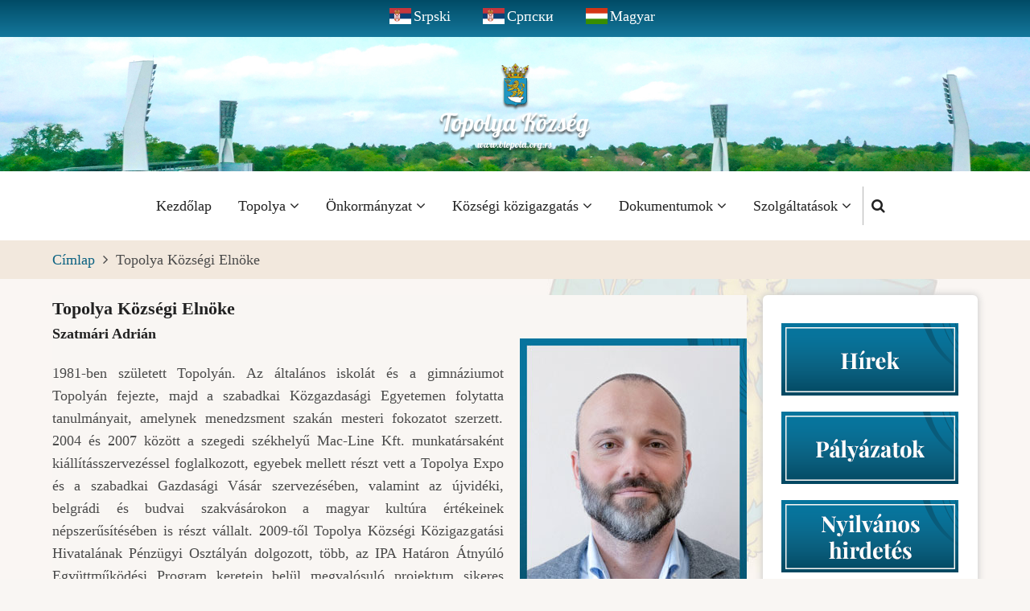

--- FILE ---
content_type: text/html; charset=UTF-8
request_url: http://btopola.org.rs/hu/predsednik_opstine_hu
body_size: 41350
content:
<!DOCTYPE html>
<html lang="hu" dir="ltr">
  <head>
    <meta charset="utf-8" />
<meta name="Generator" content="Drupal 10 (https://www.drupal.org)" />
<meta name="MobileOptimized" content="width" />
<meta name="HandheldFriendly" content="true" />
<meta name="viewport" content="width=device-width, initial-scale=1.0" />
<link rel="icon" href="/sites/default/files/favicon.png" type="image/png" />
<link rel="alternate" hreflang="sr-lat" href="http://btopola.org.rs/sr-lat/predsednik_opstine_lat" />
<link rel="alternate" hreflang="sr" href="http://btopola.org.rs/sr/predsednik_opstine_cyr" />
<link rel="alternate" hreflang="hu" href="http://btopola.org.rs/hu/predsednik_opstine_hu" />
<link rel="canonical" href="http://btopola.org.rs/hu/predsednik_opstine_hu" />
<link rel="shortlink" href="http://btopola.org.rs/hu/node/23" />

    <title>Topolya Községi Elnöke | Bačka Topola</title>
        <link rel="preload" as="font" href="/themes/tara/fonts/open-sans.woff2" type="font/woff2" crossorigin>
    <link rel="preload" as="font" href="/themes/tara/fonts/roboto.woff2" type="font/woff2" crossorigin>
        <link rel="stylesheet" media="all" href="/sites/default/files/css/css_45P02g--pgre_Hvtp0lQ0C2bLl0xSJc8bJiYKz73JvI.css" />
<link rel="stylesheet" media="all" href="/sites/default/files/css/css_LYTJRyK_RNJFomfua9W3RG63-gIGJIBYmBQ5NtwDrJg.css" />

    
<style>
/* SCROLLBAR END */
/* firefox */
html, body {
  scrollbar-width: thin;          /* &quot;auto&quot; or &quot;thin&quot; */
  scrollbar-color: #0a6181 #faf6f3;   /* scroll thumb and track */ 
}
/* firefox */

/* Chrome, Edge, and Safari */
body::-webkit-scrollbar {
  width: 12px;               /* width of the entire scrollbar */
}

body::-webkit-scrollbar-track {
  background: #faf6f3;        /* color of the tracking area */
}

body::-webkit-scrollbar-thumb {
  background-color: #0a6181;    /* color of the scroll thumb blue*/
  border-radius: 20px;       /* roundness of the scroll thumb */
  border: 3px solid #faf6f3;  /* creates padding around scroll thumb */
}
/* Chrome, Edge, and Safari */
/* SCROLLBAR END */


.search-box {
	z-index: 2000;
}


/* FONT START */

body{ font-family: Century Gothic;}




/* FONT END */

/* Language switcher START */

div.header-top-container {
display: flex;
align-items: center;
justify-content: center;
}

/* Language switcher END */


/* SLIDESHOW START */
.slideshow-container {
}


. region-slideshow {
padding: 0px;
margin: 0px;
}

.view  {
	padding: 0;
}

/* Slideshow alatti csik, ami atlatszo es latszodik a footer */
.field-content {
background-color: #fff;
}

/* SLIDESHOW END */

/* LOGO CENTER START */
.topolya_cimer {
position: absolute;
display: flex;
  justify-content: center;
  align-items: center;
  width: 100%;

 top: 5%;

 z-index: 1000;
}


.topolya_cimer_mobile {
position: absolute;
display: flex;
  justify-content: center;
  align-items: center;
  width: 100%;

 /* top: 5%; */

 z-index: 1000;
}

.topolya_cimer_mobile img {

  width: 60%;
}
/* LOGO CENTER END */


/* ZÁSZLÓK START */

.header-top-container li [hreflang=en] {
  background: url(https://flagicons.lipis.dev/flags/4x3/us.svg) no-repeat left top;
  height: 20px;  
  padding-left: 30px; 
}

.header-top-container li [hreflang=sr-lat] {
  background: url(https://flagicons.lipis.dev/flags/4x3/rs.svg) no-repeat left top;
  height: 20px;  
  padding-left: 30px; 
}

.header-top-container li [hreflang=sr] {
  background: url(https://flagicons.lipis.dev/flags/4x3/rs.svg) no-repeat left top;
  height: 20px;  
  padding-left: 30px; 
}

.header-top-container li [hreflang=hu] {
  background: url(https://flagicons.lipis.dev/flags/4x3/hu.svg) no-repeat left top;
  height: 20px;  
  padding-left: 30px; 
}





/* ZÁSZLÓK END */



.header-top {
  background-color: #0a6181;

 background: rgb(1,75,102);
background: linear-gradient(180deg, rgba(1,75,102,1) 0%, rgba(20,120,156,1) 100%, rgba(10,97,129,1) 100%); 
}


.header-top-container {
padding: 6px 0 12px;
}



/* languageswitcher START */

#block-languageswitcher .block-content ul {
list-style-type: none;
}

#block-languageswitcher .block-content ul li {
float: left;
margin: 0 20px;
  text-align: center;
}


#block-languageswitcher .block-content ul li a {
color: #fff;
}


/* languageswitcher END */

:root {
 --color-primary: #0a6181; /* linkek szinei */
--color-secondary: #A7BD43;
--color-primary-light: #F2E8DD;
--bg-body: #F9F6F3;
--text-color: #4A4A4A;
--bold-color: #222222;
--light: #FFFBF6;
--border: #dbdbd3;
--shadow: 0 0 8px 1px #cccccc;
--font-text: &quot;Open Sans&quot;,sans-serif;
--font-heading: &quot;Roboto&quot;,sans-serif;
}


/*  MENU CENTER START  */

.header-container {
	display: -webkit-box;
	display: -ms-flexbox;
	display: flex;
	-webkit-box-pack: justify;
	-ms-flex-pack: justify;
	/* justify-content: space-between; */
	-webkit-box-align: center;
	-ms-flex-align: center;
	align-items: center;
	padding: 1rem 0;
	width: 100%;
	/* display: table; */
	/* text-align: center; */
	/* position: relative; */
	/* display: inline-flex; */
	/* align-items: center; */
	justify-content: center;
	list-style: none;
        padding-top: 0px;  /* a menu felul ne legyen padding   */
}

/*  MENU CENTER END  */




/*  MENU HOVER AND SUBMENU START */
ul.main-menu ul.submenu li a, .region-primary-menu .menu .submenu li a {
	color: #ffffff;
	background-color: #0a6181; /* КЕК */
background: #0a6181; /* КЕК */
}

ul.main-menu li:hover &gt; a, .region-primary-menu .menu &gt; li:hover a {
background-color: #0a6181; /* КЕК */
background: #0a6181; /* КЕК */
}

/* MENU HOVER AND SUBMENU END */



/* Menu hover hatter szine START */
html.no-touchevents.js body.toolbar-tray-open.toolbar-horizontal.toolbar-fixed.user-logged-in.frontpage.one-sidebar.sidebar-right div.dialog-off-canvas-main-canvas header#header div.header div.container div.header-container div.header-right div.primary-menu-wrapper div.menu-wrap div.block-region.region-primary-menu nav#block-tara-main-menu.contextual-region ul.main-menu li.main-menu-item.expanded a:hover {
background-color: #000;  /*  #0a6181 kék */
}
/* Menu hover hatter szine END */




/* SUBMENU START*/
ul.main-menu ul.submenu li, .region-primary-menu .menu .submenu li {
	width: 200px;
}
/* SUBMENU END */


/* Kezdőoldalon a blokkok egyből a tetejétől induljonak */
.homepage-content .block {
  margin-bottom: 0px;
}


/* TITLES START */
.page-title-wrap h1.page-title {
  font-size: 1.2rem;
  font-weight: bold;
}

.page-title-wrap h2.page-title {
  font-size: 1.2rem;
  font-weight: bold;
}

h1, h2 {
  font-size: 1.6rem;
  font-weight: bold;
}

/* Háttér cimerrel */
.main-wrapper {

  background-image: url(https://btopola.org.rs/sites/default/files/bg-cimerrel.jpg);
  background-repeat: no-repeat;
  background-attachment: fixed;
  background-position: right bottom; 
}

/* Article keppel START*/
.view-content .views-row article .node-content .field-item a img {
float: left;
margin-right: 20px;
max-width: 160px;
}

.node-links-container {
  float: left;
}

.field--type-text-with-summary {
text-align: justify;
text-align-last: left;
}


html.no-touchevents.js body.toolbar-tray-open.toolbar-horizontal.toolbar-fixed.user-logged-in.inner-page.path-node.page-type-article.one-sidebar.sidebar-right div.dialog-off-canvas-main-canvas div#main-wrapper.main-wrapper div.container div.main-container main#main.page-content div.block-region.region-content div#block-tara-content.block div.block-content article.contextual-region.node.node-promoted.node-view-mode-full div.node-content div div.field-item img.image-field {
display: none;
 max-width: 220px;
 float: none;
}


/* Article keppel END*/




/* TITLES END */

/* TARTALOM feher bg szin START */
.node-view-mode-teaser {
	background-color: white;
}

/* READ MORE */
.node-links-container {
 background-color: #f9f6f3;
padding-left: 30px;
}


/* TARTALOM feher bg szin END */


.footer {
color: white;
}

#footer {
border-top: 0px;
}

#footer a {
color: grey;
}


/* Footer kepek Start */

.footer-felso {
display: flex;
align-items: center;
justify-content: center;
}

.footer-felso img {
padding: 5px;
max-height: 78px; /* 90px */
min-height: 50px;
width: 190px;  /* 70% */

}

.footer-also {
display: flex;
align-items: center;
justify-content: center;
}

.footer-also img {
max-height: 60px;
min-height: 60px;
width: auto;
}

/* Footer kepek End */

/* SUBSCRIBE HIDE */
.feed-icons {
		visibility: hidden;
		display: none;
}
/* SUBSCRIBE HIDE */

ul.main-menu li:hover &gt; .region-primary-menu .menu &gt; li:hover a {
 background:#ddbb53;
 color:#ffffff;
}

.copyright {
text-align: center;
width: 100%;
}

@media screen and (max-width: 400px)
{
.footer-felso img {
padding: 5px;
max-height: 78px; /* 90px */
min-height: 50px;
width: 100px;  /* 70% */
}

.footer-also img {
padding: 5px;
max-height: 78px; /* 90px */
min-height: 50px;
width: 100px;  /* 70% */
}

}



/* Banner a közepére */
  @media only screen and (min-width: 501px) and (max-width: 767px) {
#sidebar-right {
  float: right;
  padding: 0 0 0 0;
}
}

  @media only screen and (min-width: 501px) and (max-width: 767px) {
.sidebar, #sidebar-left, #sidebar-right, .two-sidebar #sidebar-left {
  float: none;
  width: auto;
  height: 100%;
  margin: 0;
}
}


/* Banner a közepére */


@media only screen and (min-width: 991px) {
	.topolya_cimer_mobile {
		visibility: hidden;
		display: none;
	}
}

@media only screen and (max-width: 992px) {
	.topolya_cimer {
		visibility: hidden;
		display: none;
	}
}

@media screen and (max-width: 1366px)
{
  .topolya_cimer img {
width: 300px; 
}
}

@media screen and (max-width: 1100px)
{
  .topolya_cimer img {
width: 150px; 
}
}


@media screen and (max-width: 749px)
{
//TITLE SIZE
h2 {
font-size: 1.1rem;
}


//LENT A NAVIGACIO
.pager__item {



}

.pager__item a {

padding: 2px 4px 2px 4px;
border: 0px;
}

}


@media screen and (max-width: 767px)
{
.node-title {
  font-size: 1.1rem;
}


/* Nyelvek hogy egy sorban legyenek mobilon  START */ 
ul, ol {
	margin: 0;
	/* padding: 0 0 0.25rem 1rem; */
	justify-content: center;
	display: flex;
}
/* Nyelvek hogy egy sorban legyenek mobilon  END */ 

/* Mobilon slideshow eltüntetése */
.slideshow-container {
  visibility: hidden;
  display: none;
}


.header-top-left {
  margin-bottom: 6px;
  margin-top: 10px;

}

/* Mobilon a menu hatter szine*/
.active-menu .menu-wrap {
    background: #000; /* #f9f6f3 sargas */
 z-index: 1001;
}

/* Mobilon a menuk közötti csik Start */
ul.main-menu ul.submenu li, .region-primary-menu .menu .submenu li {
    border-top: 0px;
}

.active-menu ul.main-menu li a, .active-menu ul.menu li a {
    border-bottom: 0px;
}
/* Mobilon a menuk közötti csik END */


/* Mobilon a menu scroller thin
.active-menu ul.main-menu ul.submenu li, .active-menu ul.menu ul.submenu li {
    scrollbar-width: thin;
}

/* Mobilon a menu scroller START */
.active-menu .menu-wrap {
overflow-y: scroll; 

}

.active-menu .menu-wrap ul.main-menu, .active-menu .menu-wrap ul.menu {
    overflow-y: hidden; /* ezt ki kell kapcsolni, mert rossz helyen akarja megjelentetni */   
}
/* Mobilon a menu scroller END */


.topolya_cimer {
		visibility: hidden;
		display: none;
}



}

</style>
  </head>
  <body class="user-guest inner-page path-node page-type-page one-sidebar sidebar-right">
        <a href="#main-content" class="visually-hidden focusable">
      Ugrás a tartalomra
    </a>
	
	  <div class="dialog-off-canvas-main-canvas" data-off-canvas-main-canvas>
    
<!-- Start: Header -->
<header id="header">
      <div class="header-top">
  <div class="container">
    <div class="header-top-container">
              <div class="header-top-left header-top-block">
              <div class="block-region region-header-top">
    <div class="language-switcher-language-url block" id="block-languageswitcher" role="navigation">
  
    
  <div class="block-content">
      <ul class="links"><li hreflang="sr-lat" data-drupal-link-system-path="node/23"><a href="/sr-lat/predsednik_opstine_lat" class="language-link" hreflang="sr-lat" data-drupal-link-system-path="node/23">Srpski</a></li><li hreflang="sr" data-drupal-link-system-path="node/23"><a href="/sr/predsednik_opstine_cyr" class="language-link" hreflang="sr" data-drupal-link-system-path="node/23">Српски</a></li><li hreflang="hu" data-drupal-link-system-path="node/23" class="is-active"><a href="/hu/predsednik_opstine_hu" class="language-link is-active" hreflang="hu" data-drupal-link-system-path="node/23">Magyar</a></li></ul>
    </div>
</div> <!--/.block-content -->

  </div>

        </div> <!--/.header-top-left -->
                </div> <!--/.header-top-container -->
  </div> <!--/.container -->
</div> <!--/.header-top -->
    <div class="header">
  	<div class="slideshow-container"><div class="topolya_cimer" align="center">  <div class="block-region region-topolya-cimer">
    <div id="block-logohu-2" class="block">
  
    
  <div class="block-content">
      
            <div class="field field--name-body field--type-text-with-summary field--label-hidden field-item"><img data-entity-uuid="4887ca9f-cdaf-453d-acdb-0c1c1159061a" data-entity-type="file" src="/sites/default/files/inline-images/Topolya-logo-hu_0.png" alt="Topolya Község" class="align-center" width="400" height="151" loading="lazy" /></div>
      
    </div>
</div> <!--/.block-content -->

  </div>
</div><div class="topolya_cimer_mobile" align="center">  <div class="block-region region-topolya-cimer-mobile">
    <div id="block-logomobilehu-2" class="block">
  
    
  <div class="block-content">
      
            <div class="field field--name-body field--type-text-with-summary field--label-hidden field-item"><img data-entity-uuid="8d4235a1-39ce-489a-a6b9-e01b7616394f" data-entity-type="file" src="/sites/default/files/inline-images/Topolya-logo-header-mobile-hu_0.png" alt="Topolya Кözség" class="align-center" width="424" height="52" loading="lazy" /></div>
      
    </div>
</div> <!--/.block-content -->

  </div>
</div>  <div class="block-region region-slideshow">
    <div class="views-element-container block" id="block-views-block-slideshow-block-1-2">
  
    
  <div class="block-content">
      <div><div class="view view-slideshow">
  
  
  

  
    
      <div class="view-content">
        <div class="skin-default">
    
    <div id="views_slideshow_cycle_main_slideshow-block_1" class="views_slideshow_cycle_main views_slideshow_main">
    <div id="views_slideshow_cycle_teaser_section_slideshow-block_1"  class="views_slideshow_cycle_teaser_section">
     <div id="views_slideshow_cycle_div_slideshow-block_1_0"  class="views_slideshow_cycle_slide views_slideshow_slide views-row-1 views-row-odd">
      <div  class="views-row views-row-0 views-row-odd views-row-first">
  <div class="views-field views-field-field-image"><div class="field-content">  <img loading="lazy" src="/sites/default/files/2023-07/4x.jpg" width="1920" height="250" alt="slide4" class="image-field" />

</div></div>
</div>

  </div>

     <div id="views_slideshow_cycle_div_slideshow-block_1_1"  class="views_slideshow_cycle_slide views_slideshow_slide views-row-2 views_slideshow_cycle_hidden views-row-even">
      <div  class="views-row views-row-1 views-row-even">
  <div class="views-field views-field-field-image"><div class="field-content">  <img loading="lazy" src="/sites/default/files/2023-07/3x.jpg" width="1920" height="250" alt="slide3" class="image-field" />

</div></div>
</div>

  </div>

     <div id="views_slideshow_cycle_div_slideshow-block_1_2"  class="views_slideshow_cycle_slide views_slideshow_slide views-row-3 views_slideshow_cycle_hidden views-row-odd">
      <div  class="views-row views-row-2 views-row-odd">
  <div class="views-field views-field-field-image"><div class="field-content">  <img loading="lazy" src="/sites/default/files/2023-07/2x.jpg" width="1920" height="250" alt="slide2" class="image-field" />

</div></div>
</div>

  </div>

     <div id="views_slideshow_cycle_div_slideshow-block_1_3"  class="views_slideshow_cycle_slide views_slideshow_slide views-row-4 views_slideshow_cycle_hidden views-row-even">
      <div  class="views-row views-row-3 views-row-even views-row-last">
  <div class="views-field views-field-field-image"><div class="field-content">  <img loading="lazy" src="/sites/default/files/2023-07/1x.jpg" width="1920" height="250" alt="slide1" class="image-field" />

</div></div>
</div>

  </div>

  </div>

</div>


        </div>

    </div>
  
      
  
  </div>
</div>

    </div>
</div> <!--/.block-content -->

  </div>
</div>
	<div class="logo"></div>
    <div class="container">
      <div class="header-container">
                  <div class="site-branding-region">
              <div class="block-region region-site-branding">
    <div id="block-tara-branding" class="block">
  
    
  <div class="block-content">
  <div class="site-branding">
     </div>
  </div>
</div> <!--/.block-content -->

  </div>

          </div> <!--/.site-branding -->		  		
         <!--/.end if for site_branding -->
                  <div class="header-right">
            <!-- Start: primary menu region -->
                        <div class="mobile-menu">
              <i class="fa fa-bars" aria-hidden="true"></i>
            </div><!-- /mobile-menu -->
			<div class="primary-menu-wrapper">
			  <div class="menu-wrap">
                <div class="close-mobile-menu">X</div>
                  <div class="block-region region-primary-menu">
    <nav role="navigation" aria-labelledby="block-tara-main-menu-menu" id="block-tara-main-menu">
            
  <h2 class="visually-hidden" id="block-tara-main-menu-menu">Fő navigáció</h2>
  

        
              <ul class="main-menu">
                            <li class="main-menu-item">
        <a href="/hu" data-drupal-link-system-path="&lt;front&gt;">Kezdőlap</a>
                  </li>
                        <li  class="main-menu-item expanded">
        <a href="">Topolya <span class="dropdown-arrow"><i class="fa fa-angle-down" aria-hidden="true"></i></span></a>
                                  <ul class="submenu">
                            <li class="main-menu-item">
        <a href="/hu/istorija_hu" data-drupal-link-system-path="node/2">Topolya történelme</a>
                  </li>
                        <li class="main-menu-item">
        <a href="/hu/mz_hu" data-drupal-link-system-path="node/3">Helyi közösségek</a>
                  </li>
                        <li class="main-menu-item">
        <a href="/hu/institucije_hu" data-drupal-link-system-path="node/18">Topolya község intézményei</a>
                  </li>
                        <li class="main-menu-item">
        <a href="/hu/jp_hu" data-drupal-link-system-path="node/12">Közvállalatok</a>
                  </li>
                        <li class="main-menu-item">
        <a href="/hu/obrazovanje_hu" data-drupal-link-system-path="node/4">Oktatás</a>
                  </li>
                        <li class="main-menu-item">
        <a href="/hu/privr_drust_hu" data-drupal-link-system-path="node/121">Községi gazdasági társaságok</a>
                  </li>
        </ul>
  
            </li>
                        <li  class="main-menu-item expanded active">
        <a href="">Önkormányzat <span class="dropdown-arrow"><i class="fa fa-angle-down" aria-hidden="true"></i></span></a>
                                  <ul class="submenu">
                            <li class="main-menu-item active">
        <a href="/hu/predsednik_opstine_hu" data-drupal-link-system-path="node/23" class="is-active">Községi elnök</a>
                  </li>
                        <li class="main-menu-item">
        <a href="/hu/so_hu" data-drupal-link-system-path="node/19">Községi képviselő testület</a>
                  </li>
                        <li class="main-menu-item">
        <a href="/hu/vece_hu" data-drupal-link-system-path="node/39">Községi tanács</a>
                  </li>
                        <li class="main-menu-item">
        <a href="/hu/pomocnici_pred_hu" data-drupal-link-system-path="node/130">Községi elnök tanácsosai</a>
                  </li>
                        <li class="main-menu-item">
        <a href="/hu/kab_pred_opst_hu" data-drupal-link-system-path="node/59">A Községi Elnök kabinetje</a>
                  </li>
                        <li class="main-menu-item">
        <a href="/hu/ombudsman_hu" data-drupal-link-system-path="node/43">Helyi Ombudsman</a>
                  </li>
                        <li class="main-menu-item">
        <a href="/hu/pravobranilastvo_hu" data-drupal-link-system-path="node/24">Vagyonjogi ügyészség</a>
                  </li>
                        <li class="main-menu-item">
        <a href="/hu/interna_revizja_hu" data-drupal-link-system-path="node/371">Belső ellenőr</a>
                  </li>
                        <li class="main-menu-item">
        <a href="/hu/oik_hu" data-drupal-link-system-path="node/25">Községi választási bizottság</a>
                  </li>
        </ul>
  
            </li>
                        <li  class="main-menu-item expanded">
        <a href="">Községi közigazgatás <span class="dropdown-arrow"><i class="fa fa-angle-down" aria-hidden="true"></i></span></a>
                                  <ul class="submenu">
                            <li class="main-menu-item">
        <a href="/hu/nacelnik_hu" data-drupal-link-system-path="node/26">Községi közigazgatási hivatal vezetője</a>
                  </li>
                        <li class="main-menu-item">
        <a href="/hu/odeljenje_hu" data-drupal-link-system-path="node/28">Osztályok</a>
                  </li>
                        <li class="main-menu-item">
        <a href="/hu/usluzni_centar_hu" data-drupal-link-system-path="node/78">Ügyfélközpont</a>
                  </li>
                        <li class="main-menu-item">
        <a href="/hu/spiak_up_hu" data-drupal-link-system-path="node/80">Közigazgatási eljárásokat végző alkalmazottak</a>
                  </li>
                        <li class="main-menu-item">
        <a href="/hu/zlostavljanje_hu" data-drupal-link-system-path="node/79">Munkahelyi zaklatás megelőzése</a>
                  </li>
                        <li class="main-menu-item">
        <a href="/hu/zalbena_hu" data-drupal-link-system-path="node/352">Fellebbviteli Bizottság</a>
                  </li>
                        <li class="main-menu-item">
        <a href="/hu/civilno_drustvo_hu" data-drupal-link-system-path="node/397">Társadalmi szervezetek</a>
                  </li>
        </ul>
  
            </li>
                        <li  class="main-menu-item expanded">
        <a href="">Dokumentumok <span class="dropdown-arrow"><i class="fa fa-angle-down" aria-hidden="true"></i></span></a>
                                  <ul class="submenu">
                            <li class="main-menu-item">
        <a href="/hu/sl_hu" data-drupal-link-system-path="node/38">Hivatalos lapok</a>
                  </li>
                        <li class="main-menu-item">
        <a href="/hu/statut_hu" data-drupal-link-system-path="node/36">Községi statutum</a>
                  </li>
                        <li class="main-menu-item">
        <a href="/hu/inf_o_radu_hu" data-drupal-link-system-path="node/34">Tájékoztató a községi szervek működéséről</a>
                  </li>
                        <li class="main-menu-item">
        <a href="/hu/strategije_hu" data-drupal-link-system-path="node/35">Községi stratégiák</a>
                  </li>
                        <li class="main-menu-item">
        <a href="/hu/kodeksi_hu" data-drupal-link-system-path="node/37">Magatartási kódex</a>
                  </li>
                        <li class="main-menu-item">
        <a href="/hu/budzet_hu" data-drupal-link-system-path="node/42">Költségvetés</a>
                  </li>
                        <li class="main-menu-item">
        <a href="/hu/javne_nabavke_hu" data-drupal-link-system-path="node/75">Közbeszerzések</a>
                  </li>
                        <li class="main-menu-item">
        <a href="/hu/planska_dok_hu" data-drupal-link-system-path="node/54">Tervdokumentáció</a>
                  </li>
        </ul>
  
            </li>
                        <li  class="main-menu-item expanded">
        <a href="">Szolgáltatások <span class="dropdown-arrow"><i class="fa fa-angle-down" aria-hidden="true"></i></span></a>
                                  <ul class="submenu">
                            <li class="main-menu-item">
        <a href="/hu/maticari_hu" data-drupal-link-system-path="node/52">Anyakönyvvezetői szolgálat</a>
                  </li>
                        <li class="main-menu-item">
        <a href="/hu/e_turista_hu" data-drupal-link-system-path="node/77">E-turista</a>
                  </li>
                        <li class="main-menu-item">
        <a href="/hu/energ_ugr_hu" data-drupal-link-system-path="node/49">Energetikailag védett fogyasztó</a>
                  </li>
                        <li class="main-menu-item">
        <a href="/hu/inspekcija_hu" data-drupal-link-system-path="node/44">Felügyelőség</a>
                  </li>
                        <li class="main-menu-item">
        <a href="/hu/drust_briga_hu" data-drupal-link-system-path="node/53">Gyermekvédelem</a>
                  </li>
                        <li class="main-menu-item">
        <a href="/hu/lpa_hu" data-drupal-link-system-path="node/48">Helyi adóügyintézés</a>
                  </li>
                        <li class="main-menu-item">
        <a href="/hu/pravna_pomoc_hu">Jogsegély</a>
                  </li>
                        <li class="main-menu-item">
        <a href="/hu/zahtevi_hu" data-drupal-link-system-path="node/41">Kérvények</a>
                  </li>
                        <li class="main-menu-item">
        <a href="/hu/inf_od_javn_znacaj_hu" data-drupal-link-system-path="node/362">Közérdekű információ</a>
                  </li>
                        <li class="main-menu-item">
        <a href="/hu/reg_stamb_hu" data-drupal-link-system-path="node/46">Lakóközösségek nyilvántartása</a>
                  </li>
                        <li class="main-menu-item">
        <a href="/hu/poljoprivreda_hu" data-drupal-link-system-path="node/45">Mezőgazdaság</a>
                  </li>
                        <li class="main-menu-item">
        <a href="/hu/poljocuvar_hu" data-drupal-link-system-path="node/51">Mezőőr-szolgálat</a>
                  </li>
                        <li class="main-menu-item">
        <a href="/hu/parking_karte_hu" data-drupal-link-system-path="node/47">Parkolási igazolványok</a>
                  </li>
                        <li class="main-menu-item">
        <a href="/hu/bir_spis_hun" data-drupal-link-system-path="node/58">Választói névjegyzékek</a>
                  </li>
        </ul>
  
            </li>
        </ul>
  


  </nav>

  </div>

              </div>
            </div><!-- /primary-menu-wrapper -->
            <!-- end if for page.primary_menu -->
                          <div class="full-page-search">
                <div class="search-icon">
                  <a href="#"><i class="fa fa-search" aria-hidden="true"></i></a>
                </div> <!--/.search icon -->
                <div class="search-box">
                  <div class="search-box-close"></div>
                  <div class="search-box-content">
                      <div class="block-region region-search-box">
    <div class="search-block-form block" data-drupal-selector="search-block-form" id="block-searchform-2" role="search">
  
    
  <div class="block-content">
      <form action="/hu/search/node" method="get" id="search-block-form" accept-charset="UTF-8">
  <div class="js-form-item form-item js-form-type-search form-item-keys js-form-item-keys form-no-label">
      <label for="edit-keys" class="visually-hidden">Keresés</label>
        <input title="A keresendő kifejezések megadása." data-drupal-selector="edit-keys" type="search" id="edit-keys" name="keys" value="" size="15" maxlength="128" class="form-search" />

        </div>
<div data-drupal-selector="edit-actions" class="form-actions js-form-wrapper form-wrapper" id="edit-actions"><input data-drupal-selector="edit-submit" type="submit" id="edit-submit" value="Keresés" class="button js-form-submit form-submit" />
</div>

</form>

    </div>
</div> <!--/.block-content -->

  </div>

                  </div>
                  <div class="search-box-close"></div>
                </div><!--/.search-box -->
              </div> <!--/.full-page-search -->
             <!-- end if for page.search_box -->
          </div> <!--/.header-right -->
        <!-- end if for page.search_box or  page.primary_menu -->
      </div> <!--/.header-container -->
    </div> <!--/.container -->
  </div><!-- /.header -->
</header>
<!-- End: Header -->
<!-- Start: Breadcrumb -->
<div id="breadcrumb">
   <div class="container">
       <div class="block-region region-breadcrumb">
    <div id="block-tara-breadcrumbs" class="block">
  
    
  <div class="block-content">
        <nav class="breadcrumb" role="navigation" aria-labelledby="system-breadcrumb">
    <ol class="breadcrumb-items">
          <li class="breadcrumb-item">
                  <a href="/hu">Címlap</a><i class="fa fa-angle-right breadcrumb-item-seperator" aria-hidden="true"></i>
              </li>
          <li class="breadcrumb-item">
                  Topolya Községi Elnöke
              </li>
        </ol>
  </nav>

    </div>
</div> <!--/.block-content -->

  </div>

   </div> <!--/.container -->
</div>
<!-- End: Breadcrumb -->
<!-- Start: highlighted -->
<div id="highlighted">
   <div class="container">
        <div class="block-region region-highlighted">
    <div data-drupal-messages-fallback class="hidden"></div>

  </div>

   </div>
</div>
<!-- End: highlighted -->

<div id="main-wrapper" class="main-wrapper">
  <div class="container">
  <div class="main-container">
    <main id="main" class="page-content">
      <a id="main-content" tabindex="-1"></a>              <div class="block-region region-content">
    <div id="block-tara-page-title" class="block">
  
    
  <div class="block-content">
      <div class="page-title-wrap">
  
      <h1 class="page-title"><span>Topolya Községi Elnöke</span>
</h1>
    
</div> <!--/.page-title-wrap -->

    </div>
</div> <!--/.block-content -->
<div id="block-tara-content" class="block">
  
    
  <div class="block-content">
      <article data-history-node-id="23" role="article" class="node node-view-mode-full">

  

  <div class="node-content">
    
            <div class="field field--name-body field--type-text-with-summary field--label-hidden field-item"><img src="/sites/default/files/inline-images/portre-380x282-adrian.jpg" data-entity-uuid="f79d6a76-9ae3-47c0-8213-5cd239251054" data-entity-type="file" alt="Szatmári Adrián" class="align-right" width="282" height="380" loading="lazy" /><p class="text-align-center"><strong>Szatmári Adrián</strong></p><p class="text-align-justify">1981-ben született Topolyán. Az általános iskolát és a gimnáziumot Topolyán fejezte, majd a szabadkai Közgazdasági Egyetemen folytatta tanulmányait, amelynek menedzsment szakán mesteri fokozatot szerzett. 2004 és 2007 között a szegedi székhelyű Mac-Line Kft. munkatársaként kiállításszervezéssel foglalkozott, egyebek mellett részt vett a Topolya Expo és a szabadkai Gazdasági Vásár szervezésében, valamint az újvidéki, belgrádi és budvai szakvásárokon a magyar kultúra értékeinek népszerűsítésében is részt vállalt. 2009-től Topolya Községi Közigazgatási Hivatalának Pénzügyi Osztályán dolgozott, több, az IPA Határon Átnyúló Együttműködési Program keretein belül megvalósuló projektum sikeres lebonyolításában is részt vett. 2016-tól a Községi Tanács községfejlesztési és közbeszerzési ügyekkel megbízott tagja. 2020 augusztusától Topolya község elnöke (polgármester).</p><p><strong>Elérhetőség: </strong>Topolya, Titó Marsall 38.</p><p><strong>Telefon:</strong> 024/715-899</p><p><strong>E-mail:</strong> <a href="mailto:gabor.kislinder@btopola.org.rs">adrian.szatmari@btopola.org.rs</a></p><p>A Községi Elnök kiválasztását és feladatait megtekinthetik a Község statutumában.</p></div>
      
  </div>
</article>

    </div>
</div> <!--/.block-content -->

  </div>

          </main>
        <!-- Start: Right Sidebar -->  
<div id="sidebar-right" class="sidebar">
   <aside class="sidebar-right" role="complementary">
        <div class="block-region region-sidebar-second">
    <div id="block-menurighthu" class="block">
  
    
  <div class="block-content">
      
            <div class="field field--name-body field--type-text-with-summary field--label-hidden field-item"><a href="/hu/vesti_galerija_hu"><img src="/sites/default/files/inline-images/banner-220x90-vesti-hu.png" data-entity-type="file" alt="Hírek-Galéria" class="align-center" /></a><a href="/hu/konkursi_hu"><img src="/sites/default/files/inline-images/banner-220x90-konkursi-hu_0.png" data-entity-uuid="cbce6623-9d7a-4d1f-ad60-b36d058f3a20" data-entity-type="file" alt="Pályázatok" class="align-center" width="220" height="90" loading="lazy" /></a><a href="/hu/javni_oglasi_hu"><img src="/sites/default/files/inline-images/banner-220x90-javni-oglas-hu.png" data-entity-uuid="543a0605-14cb-4b67-95e2-c99b64c9510f" data-entity-type="file" alt="Nyilvános hirdetés" class="align-center" width="220" height="90" loading="lazy" /></a><a href="/hu/javni_pozivi_hu"><img src="/sites/default/files/inline-images/banner-220x90-javne-pozivi-hu.png" data-entity-type="file" alt="Nyilvános felhívás" class="align-center" /></a><a href="/hu/obavestenje_hu"><img src="/sites/default/files/inline-images/banner-220x90-obavestenje-hu.png" data-entity-type="file" alt="Értesítések" class="align-center" /></a><a href="/hu/sl_hu"><img src="/sites/default/files/inline-images/banner-220x90-sluzbeni-listovi-hu.png" data-entity-type="file" alt="Hivatalos lapok" class="align-center" /></a></div>
      
    </div>
</div> <!--/.block-content -->

  </div>

   </aside>
</div><!-- End: Right Sidebar -->  
  </div>   </div> </div><section id="last-section" class="section"></section>
<!-- Start: Footer -->
<footer id="footer">
  <div class="footer">
    <div class="container">
              <section class="footer-top">
            <div class="block-region region-footer-top">
    <div id="block-footerbannerhu" class="block">
  
    
  <div class="block-content">
      
            <div class="field field--name-body field--type-text-with-summary field--label-hidden field-item"><div class="text-align-center footer-felso"><img src="/sites/default/files/inline-images/Menetrend-hu.png" data-entity-uuid="7b408dab-1967-4404-b8b2-6b0451e1b3a7" data-entity-type="file" alt="menetrend" width="220" height="115" loading="lazy" /><a href="http://btopola.org.rs/hu/lokalni_izbori_2024_hu"><img src="/sites/default/files/baneri/lokalni_izbori_2024/lokalni_izbori_2024_hu.png" data-entity-type="file" alt="Helyhatatósági választások" /></a>  <a href="https://btopola.org.rs/hu/node/394"><img src="/sites/default/files/baneri/csatlakozas-a-gazhalozatra/csatlakozas-a-gazhalozatra-hu.jpg" data-entity-type="file" width="13.37%" class="align-center" /></a></div><a href="/hu/ee_hu"><img src="/sites/default/files/inline-images/Subvencija---Energiahatekonysag-2024hu.jpg" data-entity-type="file" width="48.17%" class="align-center" /></a><hr /><div class="text-align-center footer-also"><a href="https://www.planrazvojaapv.rs/"><img src="/sites/default/files/inline-images/plan-apv.png" data-entity-uuid="de9e19a2-edd0-4124-ba0c-015b15a9d49f" data-entity-type="file" alt="plan razvoja" class="align-left" width="153" height="52" loading="lazy" /></a><a href="https://kapitalnaulaganja.vojvodina.gov.rs/"><img src="/sites/default/files/inline-images/ulaganja_0.gif" data-entity-uuid="ec536ef8-58d9-47c6-a7b4-786de377843f" data-entity-type="file" alt="uprava za kapitalna" class="align-left" width="240" height="106" loading="lazy" /></a><a href="https://rfv.rs/"><img src="/sites/default/files/inline-images/RFVbannerM_0.JPG" data-entity-uuid="5c13c81d-4bb5-4920-af54-d62f9d9c6bd4" data-entity-type="file" alt="razvojni fond" class="align-left" width="227" height="80" loading="lazy" /></a><a href="https://euprava.gov.rs/"><img src="/sites/default/files/inline-images/euprava_0.png" data-entity-uuid="228a13cb-3571-45cc-a500-09e9e4943260" data-entity-type="file" alt="eUprava" class="align-left" width="173" height="65" loading="lazy" /></a> <a href="http://www.imaspravo.rs/"><img src="/sites/default/files/inline-images/besplatna_pravna_pomoc_baner.png" data-entity-type="file" alt="besplatna pravna pomoc baner" class="align-left" /></a><a href="https://hellovajdasag.com/"><img src="/sites/default/files/inline-images/HV_logo_green_hu.png" data-entity-type="file" alt="hellovajdasag" class="align-left" /></a></div></div>
      
    </div>
</div> <!--/.block-content -->

  </div>

        </section>
      <!-- /footer-top -->
             <section class="footer-blocks">
        <!--/footer-first -->
        <!--/footer-second -->
        <!--/footer-third -->
                  <div class="footer-block">
              <div class="block-region region-footer-fourth">
    <div id="block-kontaktihu" class="block">
  
    
  <div class="block-content">
      
            <div class="field field--name-body field--type-text-with-summary field--label-hidden field-item"><p class="text-align-right">Helyi önkormányzat                      Községi közigazgatás      <br />+381 (0)24 715-899                        +381 (0)24 715-310       <br />predsednikopstine@btopola.org.rs       webmaster@btopola.org.rs</p></div>
      
    </div>
</div> <!--/.block-content -->

  </div>

          </div>
        <!--/footer-fourth -->
       </section> <!--/footer-blocks -->
                 <section class="footer-bottom-middle">
                  <div class="copyright">
            &copy; 2026 Bačka Topola, All rights reserved.
          </div>
         <!-- end if for copyright -->
         <!-- end if for all_icons_show -->
      </section><!-- /footer-bottom-middle -->
      <!-- end condition if copyright or social icons -->
      <!-- end condition for footer_bottom -->
    </div><!-- /.container -->
  </div> <!--/.footer -->
</footer>
<div class="scrolltop"><i class="fa fa-angle-up" aria-hidden="true"></i></div>
<!-- End: Footer -->

  </div>
	
    
          
        <script type="application/json" data-drupal-selector="drupal-settings-json">{"path":{"baseUrl":"\/","scriptPath":null,"pathPrefix":"hu\/","currentPath":"node\/23","currentPathIsAdmin":false,"isFront":false,"currentLanguage":"hu"},"pluralDelimiter":"\u0003","suppressDeprecationErrors":true,"ajaxTrustedUrl":{"\/hu\/search\/node":true},"viewsSlideshowCycle":{"#views_slideshow_cycle_main_slideshow-block_1":{"num_divs":4,"id_prefix":"#views_slideshow_cycle_main_","div_prefix":"#views_slideshow_cycle_div_","vss_id":"slideshow-block_1","effect":"fade","transition_advanced":0,"timeout":5000,"speed":700,"delay":0,"sync":1,"random":0,"pause":1,"pause_on_click":0,"action_advanced":0,"start_paused":0,"remember_slide":0,"remember_slide_days":1,"pause_in_middle":0,"pause_when_hidden":0,"pause_when_hidden_type":"full","amount_allowed_visible":"","nowrap":0,"fixed_height":1,"items_per_slide":1,"items_per_slide_first":false,"items_per_slide_first_number":1,"wait_for_image_load":1,"wait_for_image_load_timeout":3000,"cleartype":true,"cleartypenobg":false,"advanced_options":"{}"}},"viewsSlideshow":{"slideshow-block_1":{"methods":{"goToSlide":["viewsSlideshowSlideCounter","viewsSlideshowPager","viewsSlideshowCycle"],"nextSlide":["viewsSlideshowSlideCounter","viewsSlideshowPager","viewsSlideshowCycle"],"pause":["viewsSlideshowControls","viewsSlideshowCycle"],"play":["viewsSlideshowControls","viewsSlideshowCycle"],"previousSlide":["viewsSlideshowSlideCounter","viewsSlideshowPager","viewsSlideshowCycle"],"transitionBegin":["viewsSlideshowSlideCounter","viewsSlideshowPager"],"transitionEnd":[]},"paused":0}},"user":{"uid":0,"permissionsHash":"1ce50a9135fae680a8f4b11edb49bc32f37b67b21cbb3ab013f5d0a93c57841a"}}</script>
<script src="/sites/default/files/js/js_ECHZq8V71ARSKJGSeyBlaGjAyO_rMFGLUTCZ43vjg94.js"></script>

<style>
</style>  </body>
</html>
